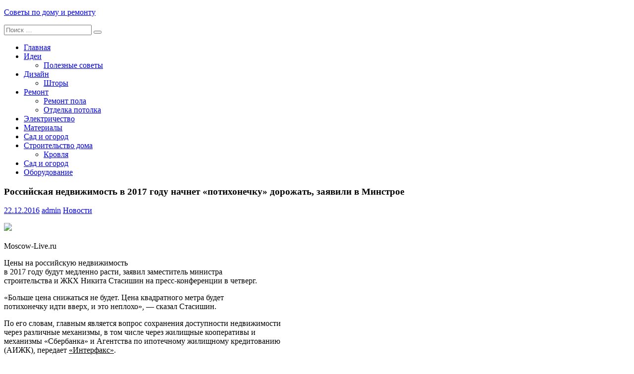

--- FILE ---
content_type: text/html; charset=utf-8
request_url: https://www.google.com/recaptcha/api2/aframe
body_size: 247
content:
<!DOCTYPE HTML><html><head><meta http-equiv="content-type" content="text/html; charset=UTF-8"></head><body><script nonce="nezwsIhwbG-f8nrbJ5if-Q">/** Anti-fraud and anti-abuse applications only. See google.com/recaptcha */ try{var clients={'sodar':'https://pagead2.googlesyndication.com/pagead/sodar?'};window.addEventListener("message",function(a){try{if(a.source===window.parent){var b=JSON.parse(a.data);var c=clients[b['id']];if(c){var d=document.createElement('img');d.src=c+b['params']+'&rc='+(localStorage.getItem("rc::a")?sessionStorage.getItem("rc::b"):"");window.document.body.appendChild(d);sessionStorage.setItem("rc::e",parseInt(sessionStorage.getItem("rc::e")||0)+1);localStorage.setItem("rc::h",'1769365244358');}}}catch(b){}});window.parent.postMessage("_grecaptcha_ready", "*");}catch(b){}</script></body></html>